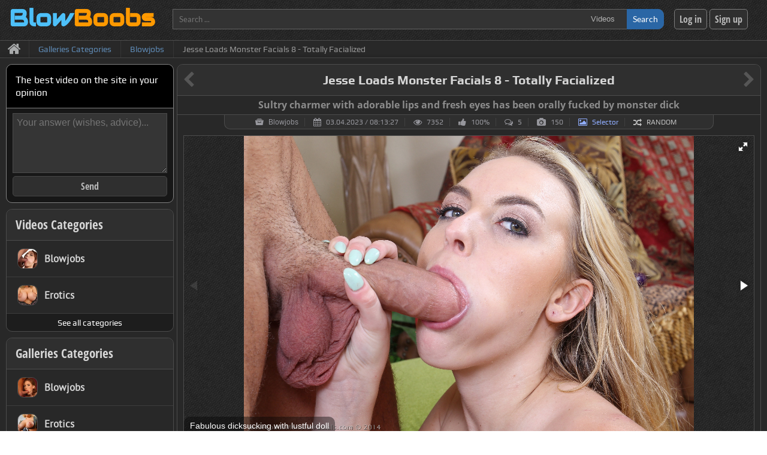

--- FILE ---
content_type: text/html; charset=UTF-8
request_url: https://blowboobs.com/gallery/jesse-loads-monster-facials-8
body_size: 16131
content:
<!DOCTYPE html><html lang="en"><head><meta http-equiv="Content-Type" content="text/html; charset=UTF-8" /><meta content="width=device-width, initial-scale=1.0" name="viewport" /><title>Jesse Loads Monster Facials 8 - Totally Facialized | Selection Porn Pics</title><meta property="og:title" content="Jesse Loads Monster Facials 8 - Totally Facialized | Selection Porn Pics" /><meta name="description" content="Curvy virgin with delightful figure and sugar throat apply unlimited blowing talent and has been facefucked by monster dick. She's been brutally mouth pounded by tossy imperative dude providing him fairy enjoyment. Great experience for experienced beddable pornstar and her captivating shapes. You will definitely like this HD Porn Pics XXX." /><meta property="og:description" content="Curvy virgin with delightful figure and sugar throat apply unlimited blowing talent and has been facefucked by monster dick. She's been brutally mouth pounded by tossy imperative dude providing him fairy enjoyment. Great experience for experienced beddable pornstar and her captivating shapes. You will definitely like this HD Porn Pics XXX." /><meta name="keywords" content="Facial Porn, Cumshot Porn, Nipples Porn, Deepthroat Porn, Big Tits Porn, Face Fuck Porn, Gagging Porn" /><meta property="og:url" content="https://blowboobs.com/gallery/jesse-loads-monster-facials-8" /><meta property="og:image" content="https://blowboobs.com/content/gallery_193/jesse-loads-monster-facials-8_16238274307.jpg" /><meta property="og:section" content="Blowjobs" /><link rel="canonical" href="https://blowboobs.com/gallery/jesse-loads-monster-facials-8" /><meta name="robots" content="index,follow" /><link rel="shortcut icon" type="image/png" href="/engine/themes/blowboobs/images/favicon.png" /><meta http-equiv="Content-Security-Policy" content="upgrade-insecure-requests"><link rel="preload" href="/engine/resources/fonts/raleway_2.woff2" as="font" type="font/woff2" crossorigin /><link rel="preload" href="/engine/resources/fonts/ptsans.woff2" as="font" type="font/woff2" crossorigin /><link rel="preload" href="/engine/resources/fonts/opensans-regular.woff2" as="font" type="font/woff2" crossorigin /><link rel="preload" href="/engine/resources/fonts/opensans-semibold.woff2" as="font" type="font/woff2" crossorigin /><link rel="preload" href="/engine/resources/fonts/roboto.woff2" as="font" type="font/woff2" crossorigin /><link rel="preload" href="/engine/resources/fonts/play_regular.woff2" as="font" type="font/woff2" crossorigin /><link rel="preload" href="/engine/resources/fonts/opensans-bold.woff2" as="font" type="font/woff2" crossorigin /><link rel="preload" href="/engine/resources/fonts/play_bold.woff2" as="font" type="font/woff2" crossorigin /><link rel="preload" href="/engine/resources/fonts/fontawesome_icomoon.ttf" as="font" type="font/ttf" crossorigin /><link rel="preload" href="/engine/resources/fonts/condsans_bold.woff2" as="font" type="font/woff2" crossorigin /><link rel="preload" href="/engine/resources/fonts/audiowide_l.woff2" as="font" type="font/woff2" crossorigin /><link rel="preload" href="/engine/resources/fonts/lato.woff2" as="font" type="font/woff2" crossorigin /><link rel="preload" href="/engine/tools/compress/minificator.php?t=css&f=blowboobs&v=1.0" as="style" /><link rel="stylesheet" type="text/css" href="/engine/tools/compress/minificator.php?t=css&f=blowboobs&v=1.0" media="all" /><link rel="preload" href="/engine/resources/scripts/playerjs_new.js" as="script" /><link rel="preload" href="/engine/tools/compress/minificator.php?t=js&f=blowboobs&v=1.0" as="script" /><link rel="preload" href="/engine/themes/blowboobs/scripts/gridimgs.js" as="script" /></head><body class="bg_dark_irongrip"><div id="page"><div id="main"><div id="header" class="bg_dark_irongrip"><div class="wrapper"><div class="lside"><a href="/" class="legend" alt="Quality Blowjobs Porn Clips" title="Perfect blowjobs porn videos, only the best moments with oral sex! Oral sex pics, deepthroating vids, gagging galleries, expressive face fuck tube, facial & cumshot moments"><div class="legend_string"><span>Blow</span>Boobs</div><div class="legend_slogan hide">Only pure oral sex clips</div></a></div><div class="rside"><div class="rside_table"><div class="rside_cell"><div class="search_form theme_5"><input id="search_keyword_5" type="text" maxlength="100" class="search_keyword" placeholder="Search ..." /><select class="search_mode"><option value="video" selected="selected">Videos</option><option value="gallery" >Galleries</option></select><button type="button" value="" id="s_button" class="search_button" onclick="SearchAction('#search_keyword_5', '/mode=' + $('#header .search_mode').val())">Search</button></div></div><div class="rside_cell userbar"><button type="button" class="button_simple login" onclick="GotoPage('/login')">Log in</button><button type="button" class="button_simple register" onclick="GotoPage('/register')">Sign up</button></div></div></div></div></div><div id="navigation" class="clearfix"><div class="wrapper"><div class="menulist_device_console"><button class="menulist_device_toggle button_grizzly theme_3" title="Открыть/закрыть меню" data-dropdown=".menulist_device" data-dropdown-trigger="click" data-dropdown-anim="slide" data-dropdown-static="1">Menu</button></div><ul class="menulist_device"><li class="menulist_device_item"><a href="/" title="Best blowjobs moments of facefuck videos, facial & cumshot pics and vids" class="menulist_device_item_main">Main page</a></li><li class="menulist_device_item"><a href="/contact" rel="nofollow" class="menulist_device_item_contact">Contact</a></li><li class="menulist_device_item"><a href="/catalog/videos" class="menulist_device_item_catalog_videos">Categories of videos</a></li><li class="menulist_device_item"><a href="/tags/videos" class="menulist_device_item_tags_videos">Tags of videos</a></li><li class="menulist_device_item"><a href="/catalog/galleries" class="menulist_device_item_catalog_galleries">Categories of galleries</a></li><li class="menulist_device_item"><a href="/tags/galleries" class="menulist_device_item_tags_galleries">Tags of galleries</a></li><li class="menulist_device_item tb"><a href="/login" rel="nofollow" class="menulist_device_item_login">Log in</a></li><li class="menulist_device_item"><a href="/register" rel="nofollow" class="menulist_device_item_register">Sign up</a></li></ul></div></div><div id="breadcrumbs"><div class="wrapper"><div class="breadcrumbs theme_1"><ul itemscope itemtype="http://schema.org/BreadcrumbList"><li class="home" itemprop="itemListElement" itemscope itemtype="http://schema.org/ListItem"><a href="https://blowboobs.com" itemprop="item" title="Free Deep Throat Sex Porn Videos, Hot Oral Penetration And Massive Facials Showcase XXX Pics & Vids"><span>&nbsp;</span><span class="hide" itemprop="name">BlowBoobs.com</span><meta itemprop="position" content="1" /></a></li><li itemprop="itemListElement" itemscope itemtype="http://schema.org/ListItem"><a href="/catalog/galleries" itemprop="item" title="Porn & Nude Galleries Categories - Good Dicksuckers With Magical Sucking Cock Abilities, Delicious Big Areolas On Big Wet & Oiled Tits"><span itemprop="name">Galleries Categories</span><meta itemprop="position" content="2" /></a></li><li itemprop="itemListElement" itemscope itemtype="http://schema.org/ListItem"><a href="/category/galleries/blowjobs" itemprop="item" title="Blowjobs Pics Galleries With Best Oral Sex Moments, Face Fucking, Gagging & Deep-Throat Pleasure"><span itemprop="name">Blowjobs</span><meta itemprop="position" content="3" /></a></li><li itemprop="itemListElement" itemscope itemtype="http://schema.org/ListItem"><span>Jesse Loads Monster Facials 8 - Totally Facialized</span><a href="/gallery/jesse-loads-monster-facials-8" itemprop="item" class="hide"><span itemprop="name">Jesse Loads Monster Facials 8 - Totally Facialized</span><meta itemprop="position" content="4" /></a></li></ul></div><div class="favorites hide"><button type="button" onclick="GotoPage('/favorites')">Your Favorites <span class="favorites_count"></span></button></div><div class="watchlist hide"><button type="button" onclick="GotoPage('/watchlist')">Your Watchlist <span class="watchlist_count"></span></button></div><div class="clearfix"></div></div></div><div class="wrapper"><div id="content"><div id="gallery"><div class="panel_dark" itemscope itemtype="http://schema.org/ImageGallery"><div id="gallery_title" class="panel_dark_head"><div class="editor_button ed_title" title="Edit this title (you can suggest new edition)" onclick="ShowEditor('gallery', 193, 1);"></div><a href="/gallery/jesse-loads-monster-facials-7" class="gallery_nav prev" title="JesseLoadsMonsterFacials - Kindly Blow Job By Delicious Mature With Attractive Mouth And Furious Cock Polishing Experience"></a><h1 itemprop="headline name">Jesse Loads Monster Facials 8 - Totally Facialized</h1><a href="/gallery/jesse-loads-monster-facials-9" class="gallery_nav next" title="JesseLoadsMonsterFacials - Torrid Bombshell With Slapping Face And Wonderful Forms Doing A Juicy Throating Job"></a></div><div id="gallery_short"><div class="editor_button ed_short" title="Edit this caption (you can suggest new edition)" onclick="ShowEditor('gallery', 193, 2);"></div><h2 itemprop="alternativeHeadline">Sultry charmer with adorable lips and fresh eyes has been orally fucked by monster dick</h2></div><div id="gallery_meta"><meta itemprop="author" content="BlowBoobs" /><span itemprop="publisher" itemscope itemtype="https://schema.org/Organization"><span itemprop="logo" itemscope itemtype="https://schema.org/ImageObject"><meta itemprop="url" content="https://blowboobs.com/engine/themes/blowboobs/images/favicon.png" /><meta itemprop="width" content="32" /><meta itemprop="height" content="32" /></span><meta itemprop="name" content="BlowBoobs" /></span><meta itemprop="datePublished" content="2023-04-03T08:13:27Z" /><meta itemprop="dateModified" content="2023-05-29T11:29:11Z" /><link itemprop="mainEntityOfPage" href="https://blowboobs.com/gallery/jesse-loads-monster-facials-8" /><a href="/category/galleries/blowjobs" title="Blowjobs Pics Galleries With Best Oral Sex Moments, Face Fucking, Gagging & Deep-Throat Pleasure" class="meta_item category">Blowjobs</a><span class="meta_item date">03.04.2023 / 08:13:27</span><span class="meta_item views">7352</span><span class="meta_item rating">100%</span><a href="#comments" class="meta_item comments">5</a><span class="meta_item total">150</span><span class="meta_item mode selec" title="Change gallery view" onclick="GalleryModeChange();">Selector</span><span class="meta_item random" title="Next random gallery" onclick="GallerySelectRandom(false);">Random</span></div><div id="gallery_content" class="panel_dark_content"><div class="fotorama" data-nav="thumbs" data-width="100%" data-thumbwidth="120" data-thumbheight="120" data-allowfullscreen="true" data-click="false" data-height="500" data-keyboard="true" data-auto="false" onload="$(this).fotorama(); var fr = $(this).data('fotorama'); $('.fotorama__stage').dblclick(function(){fr.toggleFullScreen();}); $(this).on('fotorama:fullscreenenter fotorama:fullscreenexit', function (e, fotorama) {if (e.type === 'fotorama:fullscreenenter') {fotorama.setOptions({nav: false});} else {fotorama.setOptions({nav: 'thumbs'});}}).fotorama();"><a href="/content/gallery_193/jesse-loads-monster-facials-8_16238274307.jpg" title="Fabulous dicksucking with lustful doll" data-caption="Fabulous dicksucking with lustful doll"><img src="/content/gallery_193/jesse-loads-monster-facials-8_16238274307_120x120.jpg" /></a><a href="/content/gallery_193/jesse-loads-monster-facials-8_16238274116.jpg" title="Gorgeous charmer with adorable eyes does a spicy blow job" data-caption="Gorgeous charmer with adorable eyes does a spicy blow job"><img src="/content/gallery_193/jesse-loads-monster-facials-8_16238274116_120x120.jpg" /></a><a href="/content/gallery_193/jesse-loads-monster-facials-8_16238273956.jpg" title="Curvy beauty and her amazing mouth fuck sessions" data-caption="Curvy beauty and her amazing mouth fuck sessions"><img src="/content/gallery_193/jesse-loads-monster-facials-8_16238273956_120x120.jpg" /></a><a href="/content/gallery_193/jesse-loads-monster-facials-8_16238273899.jpg" title="Stunning female and her slapping deep-throat oral sex" data-caption="Stunning female and her slapping deep-throat oral sex"><img src="/content/gallery_193/jesse-loads-monster-facials-8_16238273899_120x120.jpg" /></a><a href="/content/gallery_193/jesse-loads-monster-facials-8_16238274179.jpg" title="Spellful oral penetration with dream beauty" data-caption="Spellful oral penetration with dream beauty"><img src="/content/gallery_193/jesse-loads-monster-facials-8_16238274179_120x120.jpg" /></a><a href="/content/gallery_193/jesse-loads-monster-facials-8_16238274162.jpg" title="Strong deep-throat oral sex by captivating venus with spicy boobies" data-caption="Strong deep-throat oral sex by captivating venus with spicy boobies"><img src="/content/gallery_193/jesse-loads-monster-facials-8_16238274162_120x120.jpg" /></a><a href="/content/gallery_193/jesse-loads-monster-facials-8_16238273520.jpg" title="Tasty nymph shows breathtaking throat penetration" data-caption="Tasty nymph shows breathtaking throat penetration"><img src="/content/gallery_193/jesse-loads-monster-facials-8_16238273520_120x120.jpg" /></a><a href="/content/gallery_193/jesse-loads-monster-facials-8_16238273521.jpg" title="Tasty cocksucker shows kindly gargling dick" data-caption="Tasty cocksucker shows kindly gargling dick"><img src="/content/gallery_193/jesse-loads-monster-facials-8_16238273521_120x120.jpg" /></a><a href="/content/gallery_193/jesse-loads-monster-facials-8_16238273522.jpg" title="Wonderful pornstar gives beautiful blowjob" data-caption="Wonderful pornstar gives beautiful blowjob"><img src="/content/gallery_193/jesse-loads-monster-facials-8_16238273522_120x120.jpg" /></a><a href="/content/gallery_193/jesse-loads-monster-facials-8_16238273533.jpg" title="Exciting venus takes a sultry dick sucks" data-caption="Exciting venus takes a sultry dick sucks"><img src="/content/gallery_193/jesse-loads-monster-facials-8_16238273533_120x120.jpg" /></a><a href="/content/gallery_193/jesse-loads-monster-facials-8_16238273534.jpg" title="Stunning goddess with dream oral dicksucking" data-caption="Stunning goddess with dream oral dicksucking"><img src="/content/gallery_193/jesse-loads-monster-facials-8_16238273534_120x120.jpg" /></a><a href="/content/gallery_193/jesse-loads-monster-facials-8_16238273535.jpg" title="Hot tigress with heroical rinsing dick in throat" data-caption="Hot tigress with heroical rinsing dick in throat"><img src="/content/gallery_193/jesse-loads-monster-facials-8_16238273535_120x120.jpg" /></a><a href="/content/gallery_193/jesse-loads-monster-facials-8_16238273536.jpg" title="Bonny babe does a intensive poking cock in mouth" data-caption="Bonny babe does a intensive poking cock in mouth"><img src="/content/gallery_193/jesse-loads-monster-facials-8_16238273536_120x120.jpg" /></a><a href="/content/gallery_193/jesse-loads-monster-facials-8_16238273537.jpg" title="Charming charmer shows beautiful dick in mouth drilling" data-caption="Charming charmer shows beautiful dick in mouth drilling"><img src="/content/gallery_193/jesse-loads-monster-facials-8_16238273537_120x120.jpg" /></a><a href="/content/gallery_193/jesse-loads-monster-facials-8_16238273538.jpg" title="Beautiful dicksucker and nice throating work" data-caption="Beautiful dicksucker and nice throating work"><img src="/content/gallery_193/jesse-loads-monster-facials-8_16238273538_120x120.jpg" /></a><a href="/content/gallery_193/jesse-loads-monster-facials-8_16238273549.jpg" title="Lustful female with desired lips does a glorious cock poking in mouth" data-caption="Lustful female with desired lips does a glorious cock poking in mouth"><img src="/content/gallery_193/jesse-loads-monster-facials-8_16238273549_120x120.jpg" /></a><a href="/content/gallery_193/jesse-loads-monster-facials-8_16238273570.jpg" title="Enchanting doll with delicious mouth shows energized poking cock in mouth" data-caption="Enchanting doll with delicious mouth shows energized poking cock in mouth"><img src="/content/gallery_193/jesse-loads-monster-facials-8_16238273570_120x120.jpg" /></a><a href="/content/gallery_193/jesse-loads-monster-facials-8_16238273571.jpg" title="Charming charmer with delicious lips does a sensual cocksucking" data-caption="Charming charmer with delicious lips does a sensual cocksucking"><img src="/content/gallery_193/jesse-loads-monster-facials-8_16238273571_120x120.jpg" /></a><a href="/content/gallery_193/jesse-loads-monster-facials-8_16238273582.jpg" title="Effective blowing cock by engaging hottie" data-caption="Effective blowing cock by engaging hottie"><img src="/content/gallery_193/jesse-loads-monster-facials-8_16238273582_120x120.jpg" /></a><a href="/content/gallery_193/jesse-loads-monster-facials-8_16238273583.jpg" title="Doughty poking cock in head from tasty female with attractive eyes" data-caption="Doughty poking cock in head from tasty female with attractive eyes"><img src="/content/gallery_193/jesse-loads-monster-facials-8_16238273583_120x120.jpg" /></a><a href="/content/gallery_193/jesse-loads-monster-facials-8_16238273584.jpg" title="Insidious throatfucking by splendid goddess with true throat" data-caption="Insidious throatfucking by splendid goddess with true throat"><img src="/content/gallery_193/jesse-loads-monster-facials-8_16238273584_120x120.jpg" /></a><a href="/content/gallery_193/jesse-loads-monster-facials-8_16238273585.jpg" title="Kindly deep-throat oral sex from hot princess with excellent mouth" data-caption="Kindly deep-throat oral sex from hot princess with excellent mouth"><img src="/content/gallery_193/jesse-loads-monster-facials-8_16238273585_120x120.jpg" /></a><a href="/content/gallery_193/jesse-loads-monster-facials-8_16238273586.jpg" title="Groovy angel and her sensual cockblowing job" data-caption="Groovy angel and her sensual cockblowing job"><img src="/content/gallery_193/jesse-loads-monster-facials-8_16238273586_120x120.jpg" /></a><a href="/content/gallery_193/jesse-loads-monster-facials-8_16238273587.jpg" title="Unforgettable throatfucking by cuddly babe" data-caption="Unforgettable throatfucking by cuddly babe"><img src="/content/gallery_193/jesse-loads-monster-facials-8_16238273587_120x120.jpg" /></a><a href="/content/gallery_193/jesse-loads-monster-facials-8_16238273588.jpg" title="Crazy mouth gagging by slapping undine with playful eyes" data-caption="Crazy mouth gagging by slapping undine with playful eyes"><img src="/content/gallery_193/jesse-loads-monster-facials-8_16238273588_120x120.jpg" /></a><a href="/content/gallery_193/jesse-loads-monster-facials-8_16238273599.jpg" title="Perfectly well face fucking from gorgeous goddess" data-caption="Perfectly well face fucking from gorgeous goddess"><img src="/content/gallery_193/jesse-loads-monster-facials-8_16238273599_120x120.jpg" /></a><a href="/content/gallery_193/jesse-loads-monster-facials-8_16238273630.jpg" title="Miraculous gargling cock with brilliant undine" data-caption="Miraculous gargling cock with brilliant undine"><img src="/content/gallery_193/jesse-loads-monster-facials-8_16238273630_120x120.jpg" /></a><a href="/content/gallery_193/jesse-loads-monster-facials-8_16238273631.jpg" title="Inspired rinsing dick in throat by amazing female with topnotch feets" data-caption="Inspired rinsing dick in throat by amazing female with topnotch feets"><img src="/content/gallery_193/jesse-loads-monster-facials-8_16238273631_120x120.jpg" /></a><a href="/content/gallery_193/jesse-loads-monster-facials-8_16238273632.jpg" title="Fantastic face fucking with seductive popsy" data-caption="Fantastic face fucking with seductive popsy"><img src="/content/gallery_193/jesse-loads-monster-facials-8_16238273632_120x120.jpg" /></a><a href="/content/gallery_193/jesse-loads-monster-facials-8_16238273633.jpg" title="Incredible dick sucks by alluring undine with immersive throat" data-caption="Incredible dick sucks by alluring undine with immersive throat"><img src="/content/gallery_193/jesse-loads-monster-facials-8_16238273633_120x120.jpg" /></a><a href="/content/gallery_193/jesse-loads-monster-facials-8_16238273644.jpg" title="Delicious face fucking and amazing tigress" data-caption="Delicious face fucking and amazing tigress"><img src="/content/gallery_193/jesse-loads-monster-facials-8_16238273644_120x120.jpg" /></a><a href="/content/gallery_193/jesse-loads-monster-facials-8_16238273645.jpg" title="Intensive rinsing dick in throat with comely temptress" data-caption="Intensive rinsing dick in throat with comely temptress"><img src="/content/gallery_193/jesse-loads-monster-facials-8_16238273645_120x120.jpg" /></a><a href="/content/gallery_193/jesse-loads-monster-facials-8_16238273646.jpg" title="Charming candy with perky mouth gives self-forgetful face fuck" data-caption="Charming candy with perky mouth gives self-forgetful face fuck"><img src="/content/gallery_193/jesse-loads-monster-facials-8_16238273646_120x120.jpg" /></a><a href="/content/gallery_193/jesse-loads-monster-facials-8_16238273647.jpg" title="Beddable girl doing a wonderful throat job" data-caption="Beddable girl doing a wonderful throat job"><img src="/content/gallery_193/jesse-loads-monster-facials-8_16238273647_120x120.jpg" /></a><a href="/content/gallery_193/jesse-loads-monster-facials-8_16238273648.jpg" title="Playful goddess gives rageful cock sucks" data-caption="Playful goddess gives rageful cock sucks"><img src="/content/gallery_193/jesse-loads-monster-facials-8_16238273648_120x120.jpg" /></a><a href="/content/gallery_193/jesse-loads-monster-facials-8_16238273659.jpg" title="Thrilling blow job and torrid venus" data-caption="Thrilling blow job and torrid venus"><img src="/content/gallery_193/jesse-loads-monster-facials-8_16238273659_120x120.jpg" /></a><a href="/content/gallery_193/jesse-loads-monster-facials-8_16238273710.jpg" title="Fascinating chicken with delightful body shows rich throat fuck" data-caption="Fascinating chicken with delightful body shows rich throat fuck"><img src="/content/gallery_193/jesse-loads-monster-facials-8_16238273710_120x120.jpg" /></a><a href="/content/gallery_193/jesse-loads-monster-facials-8_16238273711.jpg" title="Passionate princess with pleasant eyes does a frisky throat fuck" data-caption="Passionate princess with pleasant eyes does a frisky throat fuck"><img src="/content/gallery_193/jesse-loads-monster-facials-8_16238273711_120x120.jpg" /></a><a href="/content/gallery_193/jesse-loads-monster-facials-8_16238273712.jpg" title="Ticklish oral dick pushing from fantastic girl with skilled throat" data-caption="Ticklish oral dick pushing from fantastic girl with skilled throat"><img src="/content/gallery_193/jesse-loads-monster-facials-8_16238273712_120x120.jpg" /></a><a href="/content/gallery_193/jesse-loads-monster-facials-8_16238273713.jpg" title="Seductive sucker shows effective throat fuck sessions" data-caption="Seductive sucker shows effective throat fuck sessions"><img src="/content/gallery_193/jesse-loads-monster-facials-8_16238273713_120x120.jpg" /></a><a href="/content/gallery_193/jesse-loads-monster-facials-8_16238273724.jpg" title="Spectacular babe shows juicy mouth fuck" data-caption="Spectacular babe shows juicy mouth fuck"><img src="/content/gallery_193/jesse-loads-monster-facials-8_16238273724_120x120.jpg" /></a><a href="/content/gallery_193/jesse-loads-monster-facials-8_16238273725.jpg" title="Passionate venus takes a fabulous oral sucking" data-caption="Passionate venus takes a fabulous oral sucking"><img src="/content/gallery_193/jesse-loads-monster-facials-8_16238273725_120x120.jpg" /></a><a href="/content/gallery_193/jesse-loads-monster-facials-8_16238273726.jpg" title="Unlimited throat gagging with bonny chicken" data-caption="Unlimited throat gagging with bonny chicken"><img src="/content/gallery_193/jesse-loads-monster-facials-8_16238273726_120x120.jpg" /></a><a href="/content/gallery_193/jesse-loads-monster-facials-8_16238273727.jpg" title="Beautiful hottie gives stunning oral sex" data-caption="Beautiful hottie gives stunning oral sex"><img src="/content/gallery_193/jesse-loads-monster-facials-8_16238273727_120x120.jpg" /></a><a href="/content/gallery_193/jesse-loads-monster-facials-8_16238273728.jpg" title="Frisky throat job by passionate lady with spellful lips" data-caption="Frisky throat job by passionate lady with spellful lips"><img src="/content/gallery_193/jesse-loads-monster-facials-8_16238273728_120x120.jpg" /></a><a href="/content/gallery_193/jesse-loads-monster-facials-8_16238273729.jpg" title="Strong oral sex with seductive beauty" data-caption="Strong oral sex with seductive beauty"><img src="/content/gallery_193/jesse-loads-monster-facials-8_16238273729_120x120.jpg" /></a><a href="/content/gallery_193/jesse-loads-monster-facials-8_16238273750.jpg" title="Alluring lady with desired ripe melons takes a sensitive blowing job" data-caption="Alluring lady with desired ripe melons takes a sensitive blowing job"><img src="/content/gallery_193/jesse-loads-monster-facials-8_16238273750_120x120.jpg" /></a><a href="/content/gallery_193/jesse-loads-monster-facials-8_16238273751.jpg" title="Spellful oral cock pushing from playful lady with elegant feets" data-caption="Spellful oral cock pushing from playful lady with elegant feets"><img src="/content/gallery_193/jesse-loads-monster-facials-8_16238273751_120x120.jpg" /></a><a href="/content/gallery_193/jesse-loads-monster-facials-8_16238273752.jpg" title="Heroical throatfucking from marvellous kitty" data-caption="Heroical throatfucking from marvellous kitty"><img src="/content/gallery_193/jesse-loads-monster-facials-8_16238273752_120x120.jpg" /></a><a href="/content/gallery_193/jesse-loads-monster-facials-8_16238273753.jpg" title="Fascinating temptress gives heavenly cock sucks" data-caption="Fascinating temptress gives heavenly cock sucks"><img src="/content/gallery_193/jesse-loads-monster-facials-8_16238273753_120x120.jpg" /></a><a href="/content/gallery_193/jesse-loads-monster-facials-8_16238273764.jpg" title="Experienced face fuck with enjoyable venus" data-caption="Experienced face fuck with enjoyable venus"><img src="/content/gallery_193/jesse-loads-monster-facials-8_16238273764_120x120.jpg" /></a><a href="/content/gallery_193/jesse-loads-monster-facials-8_16238273765.jpg" title="Powerful throat drilling from sultry kitty with honeyed mammaries" data-caption="Powerful throat drilling from sultry kitty with honeyed mammaries"><img src="/content/gallery_193/jesse-loads-monster-facials-8_16238273765_120x120.jpg" /></a><a href="/content/gallery_193/jesse-loads-monster-facials-8_16238273766.jpg" title="Delightful blowjob by superb angel" data-caption="Delightful blowjob by superb angel"><img src="/content/gallery_193/jesse-loads-monster-facials-8_16238273766_120x120.jpg" /></a><a href="/content/gallery_193/jesse-loads-monster-facials-8_16238273767.jpg" title="Furious oral cocksucking by seductive cherry with hot figure" data-caption="Furious oral cocksucking by seductive cherry with hot figure"><img src="/content/gallery_193/jesse-loads-monster-facials-8_16238273767_120x120.jpg" /></a><a href="/content/gallery_193/jesse-loads-monster-facials-8_16238273778.jpg" title="Charming kitty with spicy head fucking" data-caption="Charming kitty with spicy head fucking"><img src="/content/gallery_193/jesse-loads-monster-facials-8_16238273778_120x120.jpg" /></a><a href="/content/gallery_193/jesse-loads-monster-facials-8_16238273779.jpg" title="Curvy popsy with furious oral cock pushing" data-caption="Curvy popsy with furious oral cock pushing"><img src="/content/gallery_193/jesse-loads-monster-facials-8_16238273779_120x120.jpg" /></a><a href="/content/gallery_193/jesse-loads-monster-facials-8_16238273820.jpg" title="Playful temptress with stunning flesh does a perfectly well sucks dick" data-caption="Playful temptress with stunning flesh does a perfectly well sucks dick"><img src="/content/gallery_193/jesse-loads-monster-facials-8_16238273820_120x120.jpg" /></a><a href="/content/gallery_193/jesse-loads-monster-facials-8_16238273821.jpg" title="True poking dick in mouth with charming cutie" data-caption="True poking dick in mouth with charming cutie"><img src="/content/gallery_193/jesse-loads-monster-facials-8_16238273821_120x120.jpg" /></a><a href="/content/gallery_193/jesse-loads-monster-facials-8_16238273822.jpg" title="Fairy throat gagging by gorgeous doll" data-caption="Fairy throat gagging by gorgeous doll"><img src="/content/gallery_193/jesse-loads-monster-facials-8_16238273822_120x120.jpg" /></a><a href="/content/gallery_193/jesse-loads-monster-facials-8_16238273823.jpg" title="Torrid female with pure mouth penetration" data-caption="Torrid female with pure mouth penetration"><img src="/content/gallery_193/jesse-loads-monster-facials-8_16238273823_120x120.jpg" /></a><a href="/content/gallery_193/jesse-loads-monster-facials-8_16238273834.jpg" title="Soulful fellatio and fervent sweety" data-caption="Soulful fellatio and fervent sweety"><img src="/content/gallery_193/jesse-loads-monster-facials-8_16238273834_120x120.jpg" /></a><a href="/content/gallery_193/jesse-loads-monster-facials-8_16238273835.jpg" title="Royal cocksucking and splendid undine" data-caption="Royal cocksucking and splendid undine"><img src="/content/gallery_193/jesse-loads-monster-facials-8_16238273835_120x120.jpg" /></a><a href="/content/gallery_193/jesse-loads-monster-facials-8_16238273836.jpg" title="Amazing popsy doing a spicy blowing job" data-caption="Amazing popsy doing a spicy blowing job"><img src="/content/gallery_193/jesse-loads-monster-facials-8_16238273836_120x120.jpg" /></a><a href="/content/gallery_193/jesse-loads-monster-facials-8_16238273847.jpg" title="Solid face fucking by lovely cutie with sweet knees" data-caption="Solid face fucking by lovely cutie with sweet knees"><img src="/content/gallery_193/jesse-loads-monster-facials-8_16238273847_120x120.jpg" /></a><a href="/content/gallery_193/jesse-loads-monster-facials-8_16238273848.jpg" title="Lovely chicken with marvellous legs doing a doughty cocksucking" data-caption="Lovely chicken with marvellous legs doing a doughty cocksucking"><img src="/content/gallery_193/jesse-loads-monster-facials-8_16238273848_120x120.jpg" /></a><a href="/content/gallery_193/jesse-loads-monster-facials-8_16238273849.jpg" title="Lustful chick does a breathtaking rinsing dick in throat" data-caption="Lustful chick does a breathtaking rinsing dick in throat"><img src="/content/gallery_193/jesse-loads-monster-facials-8_16238273849_120x120.jpg" /></a><a href="/content/gallery_193/jesse-loads-monster-facials-8_16238273870.jpg" title="Unforgettable blowjob from fairy angel with delicious body" data-caption="Unforgettable blowjob from fairy angel with delicious body"><img src="/content/gallery_193/jesse-loads-monster-facials-8_16238273870_120x120.jpg" /></a><a href="/content/gallery_193/jesse-loads-monster-facials-8_16238273871.jpg" title="Groovy venus and self-forgetful throatfucking" data-caption="Groovy venus and self-forgetful throatfucking"><img src="/content/gallery_193/jesse-loads-monster-facials-8_16238273871_120x120.jpg" /></a><a href="/content/gallery_193/jesse-loads-monster-facials-8_16238273882.jpg" title="Lecherous sweety takes a kindly throat drilling" data-caption="Lecherous sweety takes a kindly throat drilling"><img src="/content/gallery_193/jesse-loads-monster-facials-8_16238273882_120x120.jpg" /></a><a href="/content/gallery_193/jesse-loads-monster-facials-8_16238273883.jpg" title="Sweet slutty doll with fine eyes gives inspired throat job" data-caption="Sweet slutty doll with fine eyes gives inspired throat job"><img src="/content/gallery_193/jesse-loads-monster-facials-8_16238273883_120x120.jpg" /></a><a href="/content/gallery_193/jesse-loads-monster-facials-8_16238273884.jpg" title="Slapping sucker does a kindly throat gagging" data-caption="Slapping sucker does a kindly throat gagging"><img src="/content/gallery_193/jesse-loads-monster-facials-8_16238273884_120x120.jpg" /></a><a href="/content/gallery_193/jesse-loads-monster-facials-8_16238273885.jpg" title="Crackerjack fellatio from engaging charmer" data-caption="Crackerjack fellatio from engaging charmer"><img src="/content/gallery_193/jesse-loads-monster-facials-8_16238273885_120x120.jpg" /></a><a href="/content/gallery_193/jesse-loads-monster-facials-8_16238273896.jpg" title="Superb venus and her racy oral sex" data-caption="Superb venus and her racy oral sex"><img src="/content/gallery_193/jesse-loads-monster-facials-8_16238273896_120x120.jpg" /></a><a href="/content/gallery_193/jesse-loads-monster-facials-8_16238273897.jpg" title="Wonderful beauty gives stunning cock washing" data-caption="Wonderful beauty gives stunning cock washing"><img src="/content/gallery_193/jesse-loads-monster-facials-8_16238273897_120x120.jpg" /></a><a href="/content/gallery_193/jesse-loads-monster-facials-8_16238273898.jpg" title="Unforgettable oral sucking from splendid charmer" data-caption="Unforgettable oral sucking from splendid charmer"><img src="/content/gallery_193/jesse-loads-monster-facials-8_16238273898_120x120.jpg" /></a><a href="/content/gallery_193/jesse-loads-monster-facials-8_16238273930.jpg" title="Strong cocksucking with marvellous venus" data-caption="Strong cocksucking with marvellous venus"><img src="/content/gallery_193/jesse-loads-monster-facials-8_16238273930_120x120.jpg" /></a><a href="/content/gallery_193/jesse-loads-monster-facials-8_16238273931.jpg" title="Torrid popsy with torrid eyes does a marvellous face fucking" data-caption="Torrid popsy with torrid eyes does a marvellous face fucking"><img src="/content/gallery_193/jesse-loads-monster-facials-8_16238273931_120x120.jpg" /></a><a href="/content/gallery_193/jesse-loads-monster-facials-8_16238273932.jpg" title="Engaging slut with stormy throat blowing" data-caption="Engaging slut with stormy throat blowing"><img src="/content/gallery_193/jesse-loads-monster-facials-8_16238273932_120x120.jpg" /></a><a href="/content/gallery_193/jesse-loads-monster-facials-8_16238273943.jpg" title="Splendid female with gorgeous feets takes a professional oral sucking" data-caption="Splendid female with gorgeous feets takes a professional oral sucking"><img src="/content/gallery_193/jesse-loads-monster-facials-8_16238273943_120x120.jpg" /></a><a href="/content/gallery_193/jesse-loads-monster-facials-8_16238273944.jpg" title="Great dick washing by brilliant candy with cool flesh" data-caption="Great dick washing by brilliant candy with cool flesh"><img src="/content/gallery_193/jesse-loads-monster-facials-8_16238273944_120x120.jpg" /></a><a href="/content/gallery_193/jesse-loads-monster-facials-8_16238273945.jpg" title="Breathtaking nymph does a outstanding gargling cock" data-caption="Breathtaking nymph does a outstanding gargling cock"><img src="/content/gallery_193/jesse-loads-monster-facials-8_16238273945_120x120.jpg" /></a><a href="/content/gallery_193/jesse-loads-monster-facials-8_16238273957.jpg" title="Marvellous angel does a heavenly mouth pounding" data-caption="Marvellous angel does a heavenly mouth pounding"><img src="/content/gallery_193/jesse-loads-monster-facials-8_16238273957_120x120.jpg" /></a><a href="/content/gallery_193/jesse-loads-monster-facials-8_16238273958.jpg" title="Fantastic mouth fucking and magnificent lady" data-caption="Fantastic mouth fucking and magnificent lady"><img src="/content/gallery_193/jesse-loads-monster-facials-8_16238273958_120x120.jpg" /></a><a href="/content/gallery_193/jesse-loads-monster-facials-8_16238273959.jpg" title="Unlimited face fucking with adorable nymph" data-caption="Unlimited face fucking with adorable nymph"><img src="/content/gallery_193/jesse-loads-monster-facials-8_16238273959_120x120.jpg" /></a><a href="/content/gallery_193/jesse-loads-monster-facials-8_16238273980.jpg" title="Bold face drilling with marvellous venus" data-caption="Bold face drilling with marvellous venus"><img src="/content/gallery_193/jesse-loads-monster-facials-8_16238273980_120x120.jpg" /></a><a href="/content/gallery_193/jesse-loads-monster-facials-8_16238273981.jpg" title="Lovely nymph shows awesome blowjob" data-caption="Lovely nymph shows awesome blowjob"><img src="/content/gallery_193/jesse-loads-monster-facials-8_16238273981_120x120.jpg" /></a><a href="/content/gallery_193/jesse-loads-monster-facials-8_16238273982.jpg" title="Seductive lady with furious oral sex" data-caption="Seductive lady with furious oral sex"><img src="/content/gallery_193/jesse-loads-monster-facials-8_16238273982_120x120.jpg" /></a><a href="/content/gallery_193/jesse-loads-monster-facials-8_16238273983.jpg" title="Frisky throatfucking and charming undine" data-caption="Frisky throatfucking and charming undine"><img src="/content/gallery_193/jesse-loads-monster-facials-8_16238273983_120x120.jpg" /></a><a href="/content/gallery_193/jesse-loads-monster-facials-8_16238273984.jpg" title="Breathtaking blowing cock by spectacular undine with cool knees" data-caption="Breathtaking blowing cock by spectacular undine with cool knees"><img src="/content/gallery_193/jesse-loads-monster-facials-8_16238273984_120x120.jpg" /></a><a href="/content/gallery_193/jesse-loads-monster-facials-8_16238273995.jpg" title="Lecherous babe and superb throat blowing" data-caption="Lecherous babe and superb throat blowing"><img src="/content/gallery_193/jesse-loads-monster-facials-8_16238273995_120x120.jpg" /></a><a href="/content/gallery_193/jesse-loads-monster-facials-8_16238273996.jpg" title="Glorious gargling cock from fascinating beauty with captivating forms" data-caption="Glorious gargling cock from fascinating beauty with captivating forms"><img src="/content/gallery_193/jesse-loads-monster-facials-8_16238273996_120x120.jpg" /></a><a href="/content/gallery_193/jesse-loads-monster-facials-8_16238273997.jpg" title="Crackerjack blowjob with stunning charmer" data-caption="Crackerjack blowjob with stunning charmer"><img src="/content/gallery_193/jesse-loads-monster-facials-8_16238273997_120x120.jpg" /></a><a href="/content/gallery_193/jesse-loads-monster-facials-8_16238273998.jpg" title="Heroical throat blowing by slapping babe with gorgeous eyes" data-caption="Heroical throat blowing by slapping babe with gorgeous eyes"><img src="/content/gallery_193/jesse-loads-monster-facials-8_16238273998_120x120.jpg" /></a><a href="/content/gallery_193/jesse-loads-monster-facials-8_16238273999.jpg" title="Fascinating venus with delicious lips shows valiant throat fuck practice" data-caption="Fascinating venus with delicious lips shows valiant throat fuck practice"><img src="/content/gallery_193/jesse-loads-monster-facials-8_16238273999_120x120.jpg" /></a><a href="/content/gallery_193/jesse-loads-monster-facials-8_16238274090.jpg" title="Passionate venus and her unlimited dick poking in head" data-caption="Passionate venus and her unlimited dick poking in head"><img src="/content/gallery_193/jesse-loads-monster-facials-8_16238274090_120x120.jpg" /></a><a href="/content/gallery_193/jesse-loads-monster-facials-8_16238274091.jpg" title="Cuddly cocksucker and exciting throat drilling" data-caption="Cuddly cocksucker and exciting throat drilling"><img src="/content/gallery_193/jesse-loads-monster-facials-8_16238274091_120x120.jpg" /></a><a href="/content/gallery_193/jesse-loads-monster-facials-8_16238274102.jpg" title="Hot angel with nice legs doing a crackerjack blowing job" data-caption="Hot angel with nice legs doing a crackerjack blowing job"><img src="/content/gallery_193/jesse-loads-monster-facials-8_16238274102_120x120.jpg" /></a><a href="/content/gallery_193/jesse-loads-monster-facials-8_16238274103.jpg" title="Magnificent gargling dick from curvy chicken with delightful mouth" data-caption="Magnificent gargling dick from curvy chicken with delightful mouth"><img src="/content/gallery_193/jesse-loads-monster-facials-8_16238274103_120x120.jpg" /></a><a href="/content/gallery_193/jesse-loads-monster-facials-8_16238274104.jpg" title="Self-forgetful mouth fuck practice from stunning hottie" data-caption="Self-forgetful mouth fuck practice from stunning hottie"><img src="/content/gallery_193/jesse-loads-monster-facials-8_16238274104_120x120.jpg" /></a><a href="/content/gallery_193/jesse-loads-monster-facials-8_16238274105.jpg" title="Fairy undine and her perfectly well cockblowing job" data-caption="Fairy undine and her perfectly well cockblowing job"><img src="/content/gallery_193/jesse-loads-monster-facials-8_16238274105_120x120.jpg" /></a><a href="/content/gallery_193/jesse-loads-monster-facials-8_16238274117.jpg" title="Enjoyable babe does a thrilling poking dick in mouth" data-caption="Enjoyable babe does a thrilling poking dick in mouth"><img src="/content/gallery_193/jesse-loads-monster-facials-8_16238274117_120x120.jpg" /></a><a href="/content/gallery_193/jesse-loads-monster-facials-8_16238274118.jpg" title="Spellful mouth fucking with playful cutie" data-caption="Spellful mouth fucking with playful cutie"><img src="/content/gallery_193/jesse-loads-monster-facials-8_16238274118_120x120.jpg" /></a><a href="/content/gallery_193/jesse-loads-monster-facials-8_16238274119.jpg" title="Splendid kitty and her quality blowjob" data-caption="Splendid kitty and her quality blowjob"><img src="/content/gallery_193/jesse-loads-monster-facials-8_16238274119_120x120.jpg" /></a><a href="/content/gallery_193/jesse-loads-monster-facials-8_16238274150.jpg" title="Fabulous oral dicksucking by exciting hussy" data-caption="Fabulous oral dicksucking by exciting hussy"><img src="/content/gallery_193/jesse-loads-monster-facials-8_16238274150_120x120.jpg" /></a><a href="/content/gallery_193/jesse-loads-monster-facials-8_16238274151.jpg" title="Amazing dickblowing job from engaging sucker" data-caption="Amazing dickblowing job from engaging sucker"><img src="/content/gallery_193/jesse-loads-monster-facials-8_16238274151_120x120.jpg" /></a><a href="/content/gallery_193/jesse-loads-monster-facials-8_16238274163.jpg" title="Curvy bitch and cool mouth fucking" data-caption="Curvy bitch and cool mouth fucking"><img src="/content/gallery_193/jesse-loads-monster-facials-8_16238274163_120x120.jpg" /></a><a href="/content/gallery_193/jesse-loads-monster-facials-8_16238274164.jpg" title="Fairy cocksucker and kindly throat fuck" data-caption="Fairy cocksucker and kindly throat fuck"><img src="/content/gallery_193/jesse-loads-monster-facials-8_16238274164_120x120.jpg" /></a><a href="/content/gallery_193/jesse-loads-monster-facials-8_16238274165.jpg" title="Dream slut does a heroical mouth gagging" data-caption="Dream slut does a heroical mouth gagging"><img src="/content/gallery_193/jesse-loads-monster-facials-8_16238274165_120x120.jpg" /></a><a href="/content/gallery_193/jesse-loads-monster-facials-8_16238274166.jpg" title="Gorgeous beauty doing a fabulous fellatio" data-caption="Gorgeous beauty doing a fabulous fellatio"><img src="/content/gallery_193/jesse-loads-monster-facials-8_16238274166_120x120.jpg" /></a><a href="/content/gallery_193/jesse-loads-monster-facials-8_16238274167.jpg" title="Breathtaking venus and beautiful mouth drilling" data-caption="Breathtaking venus and beautiful mouth drilling"><img src="/content/gallery_193/jesse-loads-monster-facials-8_16238274167_120x120.jpg" /></a><a href="/content/gallery_193/jesse-loads-monster-facials-8_16238274178.jpg" title="Intensive fellatio by enjoyable tigress with cute eyes" data-caption="Intensive fellatio by enjoyable tigress with cute eyes"><img src="/content/gallery_193/jesse-loads-monster-facials-8_16238274178_120x120.jpg" /></a><a href="/content/gallery_193/jesse-loads-monster-facials-8_16238274210.jpg" title="Professional sucks cock by fantastic pornstar with passionate throat" data-caption="Professional sucks cock by fantastic pornstar with passionate throat"><img src="/content/gallery_193/jesse-loads-monster-facials-8_16238274210_120x120.jpg" /></a><a href="/content/gallery_193/jesse-loads-monster-facials-8_16238274221.jpg" title="Gorgeous puppet and miraculous throat fuck" data-caption="Gorgeous puppet and miraculous throat fuck"><img src="/content/gallery_193/jesse-loads-monster-facials-8_16238274221_120x120.jpg" /></a><a href="/content/gallery_193/jesse-loads-monster-facials-8_16238274222.jpg" title="Cute angel shows royal rinsing dick in throat" data-caption="Cute angel shows royal rinsing dick in throat"><img src="/content/gallery_193/jesse-loads-monster-facials-8_16238274222_120x120.jpg" /></a><a href="/content/gallery_193/jesse-loads-monster-facials-8_16238274223.jpg" title="Strong throat gagging from engaging pornmodel with cute figure" data-caption="Strong throat gagging from engaging pornmodel with cute figure"><img src="/content/gallery_193/jesse-loads-monster-facials-8_16238274223_120x120.jpg" /></a><a href="/content/gallery_193/jesse-loads-monster-facials-8_16238274224.jpg" title="Groovy cherry doing a stunning cock sucks" data-caption="Groovy cherry doing a stunning cock sucks"><img src="/content/gallery_193/jesse-loads-monster-facials-8_16238274224_120x120.jpg" /></a><a href="/content/gallery_193/jesse-loads-monster-facials-8_16238274225.jpg" title="Thrilling face fucking with fascinating bitch" data-caption="Thrilling face fucking with fascinating bitch"><img src="/content/gallery_193/jesse-loads-monster-facials-8_16238274225_120x120.jpg" /></a><a href="/content/gallery_193/jesse-loads-monster-facials-8_16238274236.jpg" title="Tasty pornmodel and her kindly throatfucking" data-caption="Tasty pornmodel and her kindly throatfucking"><img src="/content/gallery_193/jesse-loads-monster-facials-8_16238274236_120x120.jpg" /></a><a href="/content/gallery_193/jesse-loads-monster-facials-8_16238274237.jpg" title="Fervent undine with lusty mammaries does a fantastic throat fuck" data-caption="Fervent undine with lusty mammaries does a fantastic throat fuck"><img src="/content/gallery_193/jesse-loads-monster-facials-8_16238274237_120x120.jpg" /></a><a href="/content/gallery_193/jesse-loads-monster-facials-8_16238274238.jpg" title="Valiant blowing job by fairy goddess" data-caption="Valiant blowing job by fairy goddess"><img src="/content/gallery_193/jesse-loads-monster-facials-8_16238274238_120x120.jpg" /></a><a href="/content/gallery_193/jesse-loads-monster-facials-8_16238274239.jpg" title="Magnificent popsy and her rageful rinsing dick in throat" data-caption="Magnificent popsy and her rageful rinsing dick in throat"><img src="/content/gallery_193/jesse-loads-monster-facials-8_16238274239_120x120.jpg" /></a><a href="/content/gallery_193/jesse-loads-monster-facials-8_16238274280.jpg" title="Stunning cherry gives rowdy blowjob" data-caption="Stunning cherry gives rowdy blowjob"><img src="/content/gallery_193/jesse-loads-monster-facials-8_16238274280_120x120.jpg" /></a><a href="/content/gallery_193/jesse-loads-monster-facials-8_16238274281.jpg" title="Exciting hottie with perky throat doing a perky mouth fucking" data-caption="Exciting hottie with perky throat doing a perky mouth fucking"><img src="/content/gallery_193/jesse-loads-monster-facials-8_16238274281_120x120.jpg" /></a><a href="/content/gallery_193/jesse-loads-monster-facials-8_16238274292.jpg" title="Attractive tigress with gentle lips takes a juicy dickblowing job" data-caption="Attractive tigress with gentle lips takes a juicy dickblowing job"><img src="/content/gallery_193/jesse-loads-monster-facials-8_16238274292_120x120.jpg" /></a><a href="/content/gallery_193/jesse-loads-monster-facials-8_16238274293.jpg" title="Magnificent gargling cock by stunning bitch" data-caption="Magnificent gargling cock by stunning bitch"><img src="/content/gallery_193/jesse-loads-monster-facials-8_16238274293_120x120.jpg" /></a><a href="/content/gallery_193/jesse-loads-monster-facials-8_16238274294.jpg" title="Stunning throating work and enjoyable bitch" data-caption="Stunning throating work and enjoyable bitch"><img src="/content/gallery_193/jesse-loads-monster-facials-8_16238274294_120x120.jpg" /></a><a href="/content/gallery_193/jesse-loads-monster-facials-8_16238274295.jpg" title="Groovy pornmodel with captivating tits shows professional rinsing dick in throat" data-caption="Groovy pornmodel with captivating tits shows professional rinsing dick in throat"><img src="/content/gallery_193/jesse-loads-monster-facials-8_16238274295_120x120.jpg" /></a><a href="/content/gallery_193/jesse-loads-monster-facials-8_16238274306.jpg" title="Engaging candy takes a sensitive oral sex" data-caption="Engaging candy takes a sensitive oral sex"><img src="/content/gallery_193/jesse-loads-monster-facials-8_16238274306_120x120.jpg" /></a><a href="/content/gallery_193/jesse-loads-monster-facials-8_16238274308.jpg" title="Splendid kitty with charming lips gives dream face fucking" data-caption="Splendid kitty with charming lips gives dream face fucking"><img src="/content/gallery_193/jesse-loads-monster-facials-8_16238274308_120x120.jpg" /></a><a href="/content/gallery_193/jesse-loads-monster-facials-8_16238274309.jpg" title="Nice throat gagging by passionate doll with captivating feets" data-caption="Nice throat gagging by passionate doll with captivating feets"><img src="/content/gallery_193/jesse-loads-monster-facials-8_16238274309_120x120.jpg" /></a><a href="/content/gallery_193/jesse-loads-monster-facials-8_16238274340.jpg" title="High-grade oral sex by incredible beauty" data-caption="High-grade oral sex by incredible beauty"><img src="/content/gallery_193/jesse-loads-monster-facials-8_16238274340_120x120.jpg" /></a><a href="/content/gallery_193/jesse-loads-monster-facials-8_16238274341.jpg" title="Splendid popsy does a energized throat pounding" data-caption="Splendid popsy does a energized throat pounding"><img src="/content/gallery_193/jesse-loads-monster-facials-8_16238274341_120x120.jpg" /></a><a href="/content/gallery_193/jesse-loads-monster-facials-8_16238274342.jpg" title="Cuddly kitty gives outstanding throat drilling" data-caption="Cuddly kitty gives outstanding throat drilling"><img src="/content/gallery_193/jesse-loads-monster-facials-8_16238274342_120x120.jpg" /></a><a href="/content/gallery_193/jesse-loads-monster-facials-8_16238274343.jpg" title="Sweet goddess with working lips takes a savage blowjob" data-caption="Sweet goddess with working lips takes a savage blowjob"><img src="/content/gallery_193/jesse-loads-monster-facials-8_16238274343_120x120.jpg" /></a><a href="/content/gallery_193/jesse-loads-monster-facials-8_16238274354.jpg" title="Wonderful temptress does a valiant mouth fuck practice" data-caption="Wonderful temptress does a valiant mouth fuck practice"><img src="/content/gallery_193/jesse-loads-monster-facials-8_16238274354_120x120.jpg" /></a><a href="/content/gallery_193/jesse-loads-monster-facials-8_16238274355.jpg" title="Heroical face fucking and dream nymph" data-caption="Heroical face fucking and dream nymph"><img src="/content/gallery_193/jesse-loads-monster-facials-8_16238274355_120x120.jpg" /></a><a href="/content/gallery_193/jesse-loads-monster-facials-8_16238274356.jpg" title="Enjoyable female and her strong dicksucking" data-caption="Enjoyable female and her strong dicksucking"><img src="/content/gallery_193/jesse-loads-monster-facials-8_16238274356_120x120.jpg" /></a><a href="/content/gallery_193/jesse-loads-monster-facials-8_16238274357.jpg" title="Fabulous blowing dick from wonderful candy" data-caption="Fabulous blowing dick from wonderful candy"><img src="/content/gallery_193/jesse-loads-monster-facials-8_16238274357_120x120.jpg" /></a><a href="/content/gallery_193/jesse-loads-monster-facials-8_16238274368.jpg" title="Fascinating goddess and excellent oral penetration" data-caption="Fascinating goddess and excellent oral penetration"><img src="/content/gallery_193/jesse-loads-monster-facials-8_16238274368_120x120.jpg" /></a><a href="/content/gallery_193/jesse-loads-monster-facials-8_16238274369.jpg" title="Heavenly face fucking by beddable venus with captivating eyes" data-caption="Heavenly face fucking by beddable venus with captivating eyes"><img src="/content/gallery_193/jesse-loads-monster-facials-8_16238274369_120x120.jpg" /></a><a href="/content/gallery_193/jesse-loads-monster-facials-8_16238274380.jpg" title="Spectacular temptress gives valiant cocksucking" data-caption="Spectacular temptress gives valiant cocksucking"><img src="/content/gallery_193/jesse-loads-monster-facials-8_16238274380_120x120.jpg" /></a><a href="/content/gallery_193/jesse-loads-monster-facials-8_16238274381.jpg" title="Awesome minx shows doughty mouth fucking" data-caption="Awesome minx shows doughty mouth fucking"><img src="/content/gallery_193/jesse-loads-monster-facials-8_16238274381_120x120.jpg" /></a><a href="/content/gallery_193/jesse-loads-monster-facials-8_16238274392.jpg" title="Beddable popsy with miraculous throat takes a royal dick in mouth drilling" data-caption="Beddable popsy with miraculous throat takes a royal dick in mouth drilling"><img src="/content/gallery_193/jesse-loads-monster-facials-8_16238274392_120x120.jpg" /></a><a href="/content/gallery_193/jesse-loads-monster-facials-8_16238274393.jpg" title="Amazing nymph with soft lips takes a thrilling oral sex" data-caption="Amazing nymph with soft lips takes a thrilling oral sex"><img src="/content/gallery_193/jesse-loads-monster-facials-8_16238274393_120x120.jpg" /></a><a href="/content/gallery_193/jesse-loads-monster-facials-8_16238274394.jpg" title="Brilliant throat drilling by passionate beauty" data-caption="Brilliant throat drilling by passionate beauty"><img src="/content/gallery_193/jesse-loads-monster-facials-8_16238274394_120x120.jpg" /></a><a href="/content/gallery_193/jesse-loads-monster-facials-8_16238274395.jpg" title="Stunning cockblowing job by exciting princess with graceful jugs" data-caption="Stunning cockblowing job by exciting princess with graceful jugs"><img src="/content/gallery_193/jesse-loads-monster-facials-8_16238274395_120x120.jpg" /></a><a href="/content/gallery_193/jesse-loads-monster-facials-8_16238274396.jpg" title="Playful doll with topnotch knees does a frisky cock sucks" data-caption="Playful doll with topnotch knees does a frisky cock sucks"><img src="/content/gallery_193/jesse-loads-monster-facials-8_16238274396_120x120.jpg" /></a><a href="/content/gallery_193/jesse-loads-monster-facials-8_16238274397.jpg" title="Delicious venus shows pure blowjob" data-caption="Delicious venus shows pure blowjob"><img src="/content/gallery_193/jesse-loads-monster-facials-8_16238274397_120x120.jpg" /></a><a href="/content/gallery_193/jesse-loads-monster-facials-8_16238274398.jpg" title="Spicy oral cock pushing by fascinating temptress with adorable mouth" data-caption="Spicy oral cock pushing by fascinating temptress with adorable mouth"><img src="/content/gallery_193/jesse-loads-monster-facials-8_16238274398_120x120.jpg" /></a><a href="/content/gallery_193/jesse-loads-monster-facials-8_16238274409.jpg" title="Perky throat drilling from curvy popsy" data-caption="Perky throat drilling from curvy popsy"><img src="/content/gallery_193/jesse-loads-monster-facials-8_16238274409_120x120.jpg" /></a></div><div id="gallery_download" class="spoiler_content dark theme_3"><h3 class="spoiler_content_title">Download</h3><div class="spoiler_content_data"><div class="infotip red"><div class="infotip_text">Only registered users can download complete archives with pictures.</div></div></div></div><div itemprop="description" class="gallery_descr"><div class="editor_button ed_descr" title="Edit this description (you can suggest new edition)" onclick="ShowEditor('gallery', 193, 3);"></div><h3>Fairy dickblowing job from sultry woman with soft lips and sexy eyes</h3><p>Curvy virgin with delightful figure and sugar throat apply unlimited blowing talent and has been facefucked by monster dick. She's been brutally mouth pounded by tossy imperative dude providing him fairy enjoyment. Great experience for experienced beddable pornstar and her captivating shapes.</p><div class="original_title"><span>Original Title: </span><h4>JesseLoadsMonsterFacials</h4></div></div></div><div id="gallery_tags"><a href="/tag/gallery/facial" class="gallery_tag" rel="tag" title="Facial Pics XXX, Massive Cum Drips On Pretty Faces, Facialized Galleries"><span>Facial</span></a><a href="/tag/gallery/cumshot" class="gallery_tag" rel="tag" title="Cumshot Pics Selection, Porn Galleries Juicy Ejection Cum On Sweet Chicks"><span>Cumshot</span></a><a href="/tag/gallery/nipples" class="gallery_tag" rel="tag" title="Nipples Pics Porn Selection, Wonderful Erect Nipples Sticking Out"><span>Nipples</span></a><a href="/tag/gallery/deepthroat" class="gallery_tag" rel="tag" title="Deepthroat Porn Pics Selection, Perfect Throat Jobs Galleries"><span>Deepthroat</span></a><a href="/tag/gallery/big-tits" class="gallery_tag" rel="tag" title="Big Tits Porn Galleries, Selected Pics With Busty Beauty, Grand Collection Of Tits Pics"><span>Big Tits</span></a><a href="/tag/gallery/face-fuck" class="gallery_tag" rel="tag" title="Face Fucking Porn Pics, Hot Gentle Throat Drilling Moments On Galleries"><span>Face Fuck</span></a><a href="/tag/gallery/gagging" class="gallery_tag" rel="tag" title="Gagging Porn Pics, Selected Pictures Of Rapid Pounding Cock In Mouth, GagJob Galleries"><span>Gagging</span></a></div><div id="gallery_footer"><div style="display: inline-block;"><div class="likepanel likes_ruler "><div class="like_wrap" onclick="LikeChange($(this), '#gallery_193_likes', 'gallery', 'likes', 'inc', 193)"><span class="button_icon like"></span><span id="gallery_193_likes">4</span></div><div class="perc green">100%</div><div class="dislike_wrap" onclick="LikeChange($(this), '#gallery_193_dislikes', 'gallery', 'dislikes', 'inc', 193)"><span class="button_icon dislike"></span><span id="gallery_193_dislikes">0</span></div><div class="dislikes_bar active"><div class="likes_bar" style="width: 100%"></div></div></div></div></div></div><div id="gallery_related" class="panel_dark"><div class="panel_dark_head icon_related">Related Galleries</div><div class="panel_dark_content"><div class="carousel dark has_console"><div class="carousel_console"><button type="button" class="button_text carousel_prev" onclick="$('.gallery_related_carousel').trigger('prev.owl.carousel');" title="Backward"></button><button type="button" class="button_text carousel_next" onclick="$('.gallery_related_carousel').trigger('next.owl.carousel');" title="Forward"></button></div><div class="carousel_wrapper"><div class="owl-carousel gallery_related_carousel" onload="$(this).owlCarousel({margin:0, loop: false, responsiveClass:true, responsive:{0:{items:1}, 450:{items:2}, 640:{items:3}, 1250:{items:4}}, dots: false});"><div class="gallery_related_item"><a href="/gallery/jesse-loads-monster-facials-3"><h3 class="gallery_item_title" title="Beddable kitty with exciting eyes and captivating face takes a ticklish dick washing">Jesse Loads Monster Facials 3 - Hot Blowjobs</h3><img class="gallery_item_image" src="/content/gallery_188/jesse-loads-monster-facials-3_16238268314_310x310.jpg" alt="jesse-loads-monster-facials-3" /><div class="gallery_meta"><span class="meta_total">150</span><span class="meta_rating green">100%</span><span class="meta_views">11933</span></div></a></div><div class="gallery_related_item"><a href="/gallery/jesse-loads-monster-facials-4"><h3 class="gallery_item_title" title="Passionate housewife with shapely legs and magnificent eyes has been oral fucked by thick dick">Jesse Loads Monster Facials 4 - Great Cumshots And BJ</h3><img class="gallery_item_image" src="/content/gallery_189/jesse-loads-monster-facials-4_16238269900_310x310.jpg" alt="jesse-loads-monster-facials-4" /><div class="gallery_meta"><span class="meta_total">150</span><span class="meta_rating green">100%</span><span class="meta_views">11590</span></div></a></div><div class="gallery_related_item"><a href="/gallery/jesse-loads-monster-facials-5"><h3 class="gallery_item_title" title="Great blowjob for enchanting beauty with gentle flesh and energized sucking experience">Jesse Loads Monster Facials 5 - Sweet Facials</h3><img class="gallery_item_image" src="/content/gallery_190/jesse-loads-monster-facials-5_16238270249_310x310.jpg" alt="jesse-loads-monster-facials-5" /><div class="gallery_meta"><span class="meta_total">150</span><span class="meta_rating green">98%</span><span class="meta_views">6005</span></div></a></div><div class="gallery_related_item"><a href="/gallery/jesse-loads-monster-facials-6"><h3 class="gallery_item_title" title="Truly nice mouth pounding by alluring bombshell with svelte shapes and sensual cock polishing abilities">Jesse Loads Monster Facials 6 - Glorious Faces In Cum</h3><img class="gallery_item_image" src="/content/gallery_191/jesse-loads-monster-facials-6_16238271386_310x310.jpg" alt="jesse-loads-monster-facials-6" /><div class="gallery_meta"><span class="meta_total">150</span><span class="meta_rating green">100%</span><span class="meta_views">8395</span></div></a></div><div class="gallery_related_item"><a href="/gallery/jesse-loads-monster-facials-9"><h3 class="gallery_item_title" title="Torrid bombshell with slapping face and wonderful forms doing a juicy throating job">Jesse Loads Monster Facials 9 - Juicy Cumshots</h3><img class="gallery_item_image" src="/content/gallery_194/jesse-loads-monster-facials-9_16238275125_310x310.jpg" alt="jesse-loads-monster-facials-9" /><div class="gallery_meta"><span class="meta_total">150</span><span class="meta_rating green">100%</span><span class="meta_views">7167</span></div></a></div><div class="gallery_related_item"><a href="/gallery/jesse-loads-monster-facials-1"><h3 class="gallery_item_title" title="Frisky throat drilling performed by fervent doll with sensual eyes and kindly throating masterliness">Jesse Loads Monster Facials 1 - Delicious Blowjobs</h3><img class="gallery_item_image" src="/content/gallery_167/jesse-loads-monster-facials-1_16238246751_310x310.jpg" alt="jesse-loads-monster-facials-1" /><div class="gallery_meta"><span class="meta_total">150</span><span class="meta_rating green">100%</span><span class="meta_views">19237</span></div></a></div><div class="gallery_related_item"><a href="/gallery/jesse-loads-monster-facials-10"><h3 class="gallery_item_title" title="Truly nice throat fuck for fervent kitty with attractive knees and sweet knees">Jesse Loads Monster Facials 10 - Faces Covered In Sperm</h3><img class="gallery_item_image" src="/content/gallery_168/jesse-loads-monster-facials-10_16238247211_310x310.jpg" alt="jesse-loads-monster-facials-10" /><div class="gallery_meta"><span class="meta_total">150</span><span class="meta_rating green">100%</span><span class="meta_views">8234</span></div></a></div><div class="gallery_related_item"><a href="/gallery/jesse-loads-monster-facials-12"><h3 class="gallery_item_title" title="Sweet charmer with fantastic eyes and roomy throat does a bold dick blowing">Jesse Loads Monster Facials 12 - Pretty Faces In Cum</h3><img class="gallery_item_image" src="/content/gallery_170/jesse-loads-monster-facials-12_16238249616_310x310.jpg" alt="jesse-loads-monster-facials-12" /><div class="gallery_meta"><span class="meta_total">150</span><span class="meta_rating green">100%</span><span class="meta_views">7527</span></div></a></div><div class="gallery_related_item"><a href="/gallery/jesse-loads-monster-facials-2"><h3 class="gallery_item_title" title="Passionate mouth gagging from curvy charmer with tempting lips and sugar mouth">Jesse Loads Monster Facials 2 - Spicy Cocksucking</h3><img class="gallery_item_image" src="/content/gallery_178/jesse-loads-monster-facials-2_16238258174_310x310.jpg" alt="jesse-loads-monster-facials-2" /><div class="gallery_meta"><span class="meta_total">150</span><span class="meta_rating green">100%</span><span class="meta_views">13725</span></div></a></div><div class="gallery_related_item"><a href="/gallery/jesse-loads-monster-facials-25"><h3 class="gallery_item_title" title="Heroical oral dick pushing from sweet woman with darling eyes and knock downing throat">Jesse Loads Monster Facials 25 - Sugar Babes</h3><img class="gallery_item_image" src="/content/gallery_184/jesse-loads-monster-facials-25_16238265101_310x310.jpg" alt="jesse-loads-monster-facials-25" /><div class="gallery_meta"><span class="meta_total">150</span><span class="meta_rating green">100%</span><span class="meta_views">2115</span></div></a></div><div class="gallery_related_item"><a href="/gallery/jesse-loads-monster-facials-27"><h3 class="gallery_item_title" title="Powerful oral dicksucking from dream mature with sensual eyes and stormy throating skills">Jesse Loads Monster Facials 27 - Hot Cumshots</h3><img class="gallery_item_image" src="/content/gallery_186/jesse-loads-monster-facials-27_16238267127_310x310.jpg" alt="jesse-loads-monster-facials-27" /><div class="gallery_meta"><span class="meta_total">216</span><span class="meta_rating green">100%</span><span class="meta_views">2401</span></div></a></div><div class="gallery_related_item"><a href="/gallery/jesse-loads-monster-facials-7"><h3 class="gallery_item_title" title="Kindly blow job by delicious mature with attractive mouth and furious cock polishing experience">Jesse Loads Monster Facials 7 - Wet Faces In Cum</h3><img class="gallery_item_image" src="/content/gallery_192/jesse-loads-monster-facials-7_16238272657_310x310.jpg" alt="jesse-loads-monster-facials-7" /><div class="gallery_meta"><span class="meta_total">150</span><span class="meta_rating green">100%</span><span class="meta_views">8270</span></div></a></div></div></div></div></div></div><div id="comments" class="panel_dark"><div class="panel_dark_head">Comments (5)</div><div class="panel_dark_content"><div id="comment_24960" class="comment_item level_0" itemprop="comment" itemscope itemtype="http://schema.org/Comment"><div class="comment_console"><a href="#" rel="nofollow" onclick="ReplySetup(24960); return false;" class="console_item reply ">Reply</a></div><div class="comment_head"><div class="comment_author"><span itemprop="author" itemscope itemtype="http://schema.org/Person"><span itemprop="name">Mikado141</span></span></div><div class="comment_info"><span class="comment_date">22.03.2025</span> / <span class="comment_time">09:51:38</span><meta itemprop="datePublished" content="2025-03-22T09:51:38Z" /></div></div><div class="comment_content" itemprop="text">Vider ses couilles sur la figure est juste le meilleur</div><div class="likepanel theme_3 "><div class="frame"><span class="like_wrap"><span onclick="LikeChange($(this), '#review_24960_likes', 'comment', 'likes', 'inc', 24960)" class="button" onmousedown="return false" title="Like comment"><span class="like_icon">&nbsp;</span></span><span id="review_24960_likes" class="counter button_icon">0</span></span><span class="dislike_wrap"><span onclick="LikeChange($(this), '#review_24960_dislikes', 'comment', 'dislikes', 'inc', 24960)" class="button" onmousedown="return false" title="Dislike comment"><span class="dislike_icon">&nbsp;</span></span><span id="review_24960_dislikes" class="counter button_icon">0</span></span></div></div></div><div class="separator_dashed"></div><div id="comment_14190" class="comment_item level_0" itemprop="comment" itemscope itemtype="http://schema.org/Comment"><div class="comment_console"><a href="#" rel="nofollow" onclick="ReplySetup(14190); return false;" class="console_item reply ">Reply</a></div><div class="comment_head"><div class="comment_author"><span itemprop="author" itemscope itemtype="http://schema.org/Person"><span itemprop="name">merve999</span></span></div><div class="comment_info"><span class="comment_date">30.11.2024</span> / <span class="comment_time">13:58:23</span><meta itemprop="datePublished" content="2024-11-30T13:58:23Z" /></div></div><div class="comment_content" itemprop="text">cheek bulge on point!</div><div class="likepanel theme_3 "><div class="frame"><span class="like_wrap"><span onclick="LikeChange($(this), '#review_14190_likes', 'comment', 'likes', 'inc', 14190)" class="button" onmousedown="return false" title="Like comment"><span class="like_icon">&nbsp;</span></span><span id="review_14190_likes" class="counter button_icon">0</span></span><span class="dislike_wrap"><span onclick="LikeChange($(this), '#review_14190_dislikes', 'comment', 'dislikes', 'inc', 14190)" class="button" onmousedown="return false" title="Dislike comment"><span class="dislike_icon">&nbsp;</span></span><span id="review_14190_dislikes" class="counter button_icon">0</span></span></div></div></div><div class="separator_dashed"></div><div id="comment_14175" class="comment_item level_0" itemprop="comment" itemscope itemtype="http://schema.org/Comment"><div class="comment_console"><a href="#" rel="nofollow" onclick="ReplySetup(14175); return false;" class="console_item reply ">Reply</a></div><div class="comment_head"><div class="comment_author"><span itemprop="author" itemscope itemtype="http://schema.org/Person"><span itemprop="name">merve999</span></span></div><div class="comment_info"><span class="comment_date">30.11.2024</span> / <span class="comment_time">12:29:06</span><meta itemprop="datePublished" content="2024-11-30T12:29:06Z" /></div></div><div class="comment_content" itemprop="text">cheek bulge on point!</div><div class="likepanel theme_3 "><div class="frame"><span class="like_wrap"><span onclick="LikeChange($(this), '#review_14175_likes', 'comment', 'likes', 'inc', 14175)" class="button" onmousedown="return false" title="Like comment"><span class="like_icon">&nbsp;</span></span><span id="review_14175_likes" class="counter button_icon">0</span></span><span class="dislike_wrap"><span onclick="LikeChange($(this), '#review_14175_dislikes', 'comment', 'dislikes', 'inc', 14175)" class="button" onmousedown="return false" title="Dislike comment"><span class="dislike_icon">&nbsp;</span></span><span id="review_14175_dislikes" class="counter button_icon">0</span></span></div></div></div><div class="separator_dashed"></div><div id="comment_10309" class="comment_item level_0" itemprop="comment" itemscope itemtype="http://schema.org/Comment"><div class="comment_console"><a href="#" rel="nofollow" onclick="ReplySetup(10309); return false;" class="console_item reply ">Reply</a></div><div class="comment_head"><div class="comment_author"><span itemprop="author" itemscope itemtype="http://schema.org/Person"><span itemprop="name">Peevinator</span></span></div><div class="comment_info"><span class="comment_date">27.12.2023</span> / <span class="comment_time">16:47:03</span><meta itemprop="datePublished" content="2023-12-27T16:47:03Z" /></div></div><div class="comment_content" itemprop="text">Not bad not bad</div><div class="likepanel theme_3 "><div class="frame"><span class="like_wrap"><span onclick="LikeChange($(this), '#review_10309_likes', 'comment', 'likes', 'inc', 10309)" class="button" onmousedown="return false" title="Like comment"><span class="like_icon">&nbsp;</span></span><span id="review_10309_likes" class="counter button_icon">0</span></span><span class="dislike_wrap"><span onclick="LikeChange($(this), '#review_10309_dislikes', 'comment', 'dislikes', 'inc', 10309)" class="button" onmousedown="return false" title="Dislike comment"><span class="dislike_icon">&nbsp;</span></span><span id="review_10309_dislikes" class="counter button_icon">0</span></span></div></div></div><div class="separator_dashed"></div><div id="comment_7771" class="comment_item level_0" itemprop="comment" itemscope itemtype="http://schema.org/Comment"><div class="comment_console"><a href="#" rel="nofollow" onclick="ReplySetup(7771); return false;" class="console_item reply ">Reply</a></div><div class="comment_head"><div class="comment_author"><span itemprop="author" itemscope itemtype="http://schema.org/Person"><span itemprop="name">gooniverse9</span></span></div><div class="comment_info"><span class="comment_date">21.04.2023</span> / <span class="comment_time">21:45:57</span><meta itemprop="datePublished" content="2023-04-21T21:45:57Z" /></div></div><div class="comment_content" itemprop="text">cheek bulge on point!</div><div class="likepanel theme_3 "><div class="frame"><span class="like_wrap"><span onclick="LikeChange($(this), '#review_7771_likes', 'comment', 'likes', 'inc', 7771)" class="button" onmousedown="return false" title="Like comment"><span class="like_icon">&nbsp;</span></span><span id="review_7771_likes" class="counter button_icon">0</span></span><span class="dislike_wrap"><span onclick="LikeChange($(this), '#review_7771_dislikes', 'comment', 'dislikes', 'inc', 7771)" class="button" onmousedown="return false" title="Dislike comment"><span class="dislike_icon">&nbsp;</span></span><span id="review_7771_dislikes" class="counter button_icon">0</span></span></div></div></div></div></div><div id="comments_add" class="panel_dark tight"><div class="panel_dark_head icon_add_comment">Add a comment</div><div class="panel_dark_content"><div id="comment_form" onkeyup="CommentFormKeyup()"><div class="comment_form"><div class="field_extended_wrap dark "><span class="field_extended_image"><img src="/engine/themes/blowboobs/images/comment_name.png" alt="name" /></span><input id="comment_name" value="" placeholder="Name" class="field_extended" type="text" /></div><div class="textarea_extended_wrap dark"><span class="textarea_extended_image"><img src="/engine/themes/blowboobs/images/comment_content.png" alt="message" /></span><textarea id="comment_content" placeholder="Comment" class="textarea_extended" maxlength="1000"></textarea><div class="textarea_extended_charcount"><span>Characters left: <span class="charcount_val">1000</span></span></div></div><input id="comment_formdata" value="[base64]" type="hidden" /><div id="comment_form_tip"></div><button type="button" class="button_dark comment_publish" onclick="CommentFormAdd();">Publish</button></div><div id="comment_info_tip"></div></div></div></div><div id="video_random_pic" class="panel_dark"><div class="panel_dark_head">Random Gallery</div><div class="panel_dark_content"><div class="video_random_pic_item"><a href="/gallery/pure-blowjobs-10"><h2 class="gallery_name" title="Beddable belles with darling lips and sultry breasts shows sensual throating work and tongue out sucking cock">Pure Blowjobs 10 - Hypnotic Lips Polishing Cocks By Spirited Chicks In Exciting Clothes</h2><img class="gallery_image" src="/content/gallery_87/pure-blowjobs-10_153734941339.jpg" alt="Lusty doll gives valiant dick kissing off" /></a><button type="button" class="button_text button_pic_switch right" title="Next random image" onclick="GalleryRandomImage($(this).parent(), 87)"></button></div></div></div></div></div><div id="sidebar"><div id="polls" class="poll_box"><div class="poll_header question">The best video on the site in your opinion</div><div class="poll_body"><div class="poll_question"><textarea class="textarea_classic dark" placeholder="Your answer (wishes, advice)..." maxlength="800"></textarea><button type="button" class="button_simple dark poll_btn_answer" onclick="PollAnswer(7, $(this).parent().find('textarea'));">Send</button></div></div></div><div id="sidebar_categories_videos" class="panel_dark"><div class="panel_dark_head"><a href="/catalog/videos" title="Selected XXX Videos Categories - Teens & MILFs Gives First Class Blowjobs, Wild Face Fucking & Busty Nude Porn Clips">Videos Categories</a></div><ul class="categories"><li class="categories_item "><a href="/category/videos/blowjobs" title="Blowjobs Porn Collection Of Only Selected Videos With Blowjobs, Face Fucking, Deepthroat Sex, Throat Gagging And Oral Sex"><img src="/content/category_3/blowjobs_15404686360.jpg" class="categories_item_icon" alt="blowjobs" title="Blowjobs" /><span>Blowjobs</span></a></li><li class="categories_item "><a href="/category/videos/erotics" title="Erotics & Nude Videos With Big Boobs Of Perfect Busty Girls, Honeyed Slim Bodies, Beauty Lingerie On Natural Tits"><img src="/content/category_5/erotics_15404686460.jpg" class="categories_item_icon" alt="erotics" title="Erotics" /><span>Erotics</span></a></li><li class="categories_item"><button type="button" class="button_dark" onclick="GotoPage('/catalog/videos');">See all categories</button></li></ul></div><div id="sidebar_categories_galleries" class="panel_dark"><div class="panel_dark_head"><a href="/catalog/galleries" title="Porn & Nude Galleries Categories - Good Dicksuckers With Magical Sucking Cock Abilities, Delicious Big Areolas On Big Wet & Oiled Tits">Galleries Categories</a></div><ul class="categories"><li class="categories_item "><a href="/category/galleries/blowjobs" title="Blowjobs Pics Galleries With Best Oral Sex Moments, Face Fucking, Gagging & Deep-Throat Pleasure"><img src="/content/category_4/blowjobs_15404686520.jpg" class="categories_item_icon" alt="blowjobs" title="Blowjobs" /><span>Blowjobs</span></a></li><li class="categories_item "><a href="/category/galleries/erotics" title="Erotics Galleries Pics With Beautiful Tits Of Hot Bared Girls, Nice Big Boobs, Oiled & Wet Saggy Tits Paradise"><img src="/content/category_6/erotics_15404686570.jpg" class="categories_item_icon" alt="erotics" title="Erotics" /><span>Erotics</span></a></li><li class="categories_item"><button type="button" class="button_dark" onclick="GotoPage('/catalog/galleries');">See all categories</button></li></ul></div><div class="reddit_group"><a href="https://www.reddit.com/r/BlowBoobs_Blowjobs/" target="_blank" rel="nofollow">Official page On Reddit</a></div><div class="twitter_group"><a href="https://twitter.com/Blow_Boobs" target="_blank" rel="nofollow">Official page On Twitter</a></div><div id="sidebar_hot_videos" class="panel_dark"><div class="panel_dark_head"><span onclick="GotoPage('/category/videos/blowjobs/best=1');">Hot Videos</span></div><div class="panel_dark_content"><div class="sidebar_hot_videos_item"><div class="video_item_tools"><span class="tools_watchlist hide" title="Remove video from the watchlist" onclick="ArchiveVideoWatchlistToggle($(this), 3906);"></span><span class="tools_favorite off" title="Add video to favorites list" onclick="ArchiveVideoFavoritesToggle($(this), 3906);"></span></div><a href="/video/anikka-albrite-stunning-oral-sex-with-awesome-busty-blonde" class="video_item"><div class="video_item_screen" style="background-image: url('/content/video_3906/anikka-albrite-stunning-kitty-does-awesome-oral-sex_16389754360.jpg');" onload="VideoPreview($(this), 12, 8, '');"><div class="video_item_track"></div><h3 class="video_item_title" title="Adorable candy with juicy lips and powerful throat doing a bold fellatio">Anikka Albrite - Stunning Oral Sex With Awesome Busty Blonde</h3></div></a></div><div class="sidebar_hot_videos_item"><div class="video_item_tools"><span class="tools_watchlist hide" title="Remove video from the watchlist" onclick="ArchiveVideoWatchlistToggle($(this), 2542);"></span><span class="tools_favorite off" title="Add video to favorites list" onclick="ArchiveVideoFavoritesToggle($(this), 2542);"></span></div><a href="/video/ella-knox-crackerjack-gagging-and-oiled-titty-fucking-by-busty-goddess-in-pink" class="video_item"><div class="video_item_screen" style="background-image: url('/content/video_2542/ella-knox-crackerjack-gagging-and-oiled-titty-fucking-by-busty-goddess-in-pink_15592045310.jpg');" onload="VideoPreview($(this), 12, 3, '/content/video_2542/ella-knox-crackerjack-gagging-and-oiled-titty-fucking-by-busty-goddess-in-pink_imgd_15592046530.jpg');"><div class="video_item_track"></div><h3 class="video_item_title" title="Richly oral sex and tits penetration from hot nymph with adorable big boobs and majestic eyes in sexy makeup">Ella Knox - Crackerjack Gagging And Oiled Titty Fucking By Busty Latina In Pink</h3></div></a></div><div class="sidebar_hot_videos_item"><div class="video_item_tools"><span class="tools_watchlist hide" title="Remove video from the watchlist" onclick="ArchiveVideoWatchlistToggle($(this), 2780);"></span><span class="tools_favorite off" title="Add video to favorites list" onclick="ArchiveVideoFavoritesToggle($(this), 2780);"></span></div><a href="/video/keri-big-titted-russian-cutie-which-spicy-sucks-big-cock" class="video_item"><div class="video_item_screen" style="background-image: url('/content/video_2780/keri-big-titted-russian-cutie-which-spicy-sucks-big-cock_15631836180.jpg');" onload="VideoPreview($(this), 12, 7, '/content/video_2780/keri-big-titted-russian-cutie-which-spicy-sucks-big-cock_imgd_15631837420.jpg');"><div class="video_item_track"></div><h3 class="video_item_title" title="Pure deep blowjob performed by naughty long-haired beauty with powerful throat and excellent tits">Keri - Beautiful Russian Girl With Big Tits Kneeling Sucks Big Cock</h3></div></a></div><div class="sidebar_hot_videos_item"><div class="video_item_tools"><span class="tools_watchlist hide" title="Remove video from the watchlist" onclick="ArchiveVideoWatchlistToggle($(this), 2447);"></span><span class="tools_favorite off" title="Add video to favorites list" onclick="ArchiveVideoFavoritesToggle($(this), 2447);"></span></div><a href="/video/stella-fox-savage-blowjob-with-saggy-and-bouncing-tits-while-sucking-cock" class="video_item"><div class="video_item_screen" style="background-image: url('/content/video_2447/stella-fox-savage-blowjob-with-saggy-and-bouncing-tits-while-sucking-cock_15578158650.jpg');" onload="VideoPreview($(this), 12, 2, '');"><div class="video_item_track"></div><h3 class="video_item_title" title="First class blowing dick by delicious blonde MILF with divine hanging down melons and excellent body">Stella Fox - Savage Blowjob With Saggy Bouncing Tits While Sucking Cock</h3></div></a></div><div class="sidebar_hot_videos_item"><div class="video_item_tools"><span class="tools_watchlist hide" title="Remove video from the watchlist" onclick="ArchiveVideoWatchlistToggle($(this), 3296);"></span><span class="tools_favorite off" title="Add video to favorites list" onclick="ArchiveVideoFavoritesToggle($(this), 3296);"></span></div><a href="/video/delirious-hunter-slutty-blonde-does-submissive-face-fucking-with-pigtails" class="video_item"><div class="video_item_screen" style="background-image: url('/content/video_3296/delirious-hunter-slutty-blonde-does-submissive-face-fucking-with-pigtails_15884404310.jpg');" onload="VideoPreview($(this), 12, 5, '/content/video_3296/delirious-hunter-slutty-blonde-does-submissive-face-fucking-with-pigtails_imgd_15884404760.jpg');"><div class="video_item_track"></div><h3 class="video_item_title" title="Dirty submissive whore with tasty body and smeared makeup gives blowjob on all fours">Delirious Hunter - Slutty Blonde Does Submissive Face Fucking With Pigtails</h3></div></a></div><div class="sidebar_hot_videos_item"><div class="video_item_tools"><span class="tools_watchlist hide" title="Remove video from the watchlist" onclick="ArchiveVideoWatchlistToggle($(this), 4009);"></span><span class="tools_favorite off" title="Add video to favorites list" onclick="ArchiveVideoFavoritesToggle($(this), 4009);"></span></div><a href="/video/angel-desert-incredible-oral-sex-with-superb-busty-sucker" class="video_item"><div class="video_item_screen" style="background-image: url('/content/video_4009/angel-desert-superb-nymph-gives-fairy-fellatio_16515884620.jpg');" onload="VideoPreview($(this), 12, 7, '/content/video_4009/angel-desert-incredible-oral-sex-with-superb-busty-sucker_imgd_1652339623.jpg');"><div class="video_item_track"></div><h3 class="video_item_title" title="Awesome throating job from slapping princess with awesome legs and excellent breasts">Angel Desert - Incredible Oral Sex With Superb Busty Sucker</h3></div></a></div></div><div class="panel_dark_button"><button type="button" class="button_dark" onclick="GotoPage('/category/videos/blowjobs/best=1');">See all best videos</button></div></div><div id="sidebar_hot_galleries" class="panel_dark"><div class="panel_dark_head"><span onclick="GotoPage('/category/galleries/blowjobs/best=1')">Hot Galleries</span></div><div class="panel_dark_content"><div class="sidebar_hot_galleries_item"><a href="/gallery/only-blowjob-2"><h2 class="gallery_name" title="First class throat job for comely doll with pleasant jugs and delicious titties">Only Blowjob 2 - Slutty Face Fucking</h2><img class="gallery_image" src="/content/gallery_164/only-blowjob-2_16237731268_310x310.jpg" alt="only-blowjob-2" /><div class="gallery_meta"><span class="meta_total">150</span><span class="meta_rating  green">100%</span><span class="meta_views">9978</span><span class="meta_comments ">20</span></div></a><button type="button" class="button_text button_img_switch right" title="Random image" onclick="GalleryNextImage($(this).parent(), 164)"></button></div><div class="sidebar_hot_galleries_item"><a href="/gallery/brutal-invasion-3"><h2 class="gallery_name" title="Seductive sucking dicks and hard gagging work from draining angels of unearthly fellatio">Brutal Invasion 3 - First Class Throat Jobs By Pretty Cuties With Sloppy Makeup</h2><img class="gallery_image" src="/content/gallery_72/brutal-invasion-3_15371161846_310x310.jpg" alt="brutal-invasion-3" /><div class="gallery_meta"><span class="meta_total">112</span><span class="meta_rating  green">100%</span><span class="meta_views">11838</span><span class="meta_comments ">21</span></div></a><button type="button" class="button_text button_img_switch right" title="Random image" onclick="GalleryNextImage($(this).parent(), 72)"></button></div><div class="sidebar_hot_galleries_item"><a href="/gallery/only-blowjob-1"><h2 class="gallery_name" title="Torrid female with passionate eyes and cute titties does a glorious washing cock">Only Blowjob 1 - Adorable Oral Fucking</h2><img class="gallery_image" src="/content/gallery_163/only-blowjob-1_16237730196_310x310.jpg" alt="only-blowjob-1" /><div class="gallery_meta"><span class="meta_total">150</span><span class="meta_rating  green">100%</span><span class="meta_views">11109</span><span class="meta_comments ">17</span></div></a><button type="button" class="button_text button_img_switch right" title="Random image" onclick="GalleryNextImage($(this).parent(), 163)"></button></div><div class="sidebar_hot_galleries_item"><a href="/gallery/pure-blowjobs-10"><h2 class="gallery_name" title="Beddable belles with darling lips and sultry breasts shows sensual throating work and tongue out sucking cock">Pure Blowjobs 10 - Hypnotic Lips Polishing Cocks By Spirited Chicks In Exciting Clothes</h2><img class="gallery_image" src="/content/gallery_87/pure-blowjobs-10_1537349427124_310x310.jpg" alt="pure-blowjobs-10" /><div class="gallery_meta"><span class="meta_total">148</span><span class="meta_rating  green">100%</span><span class="meta_views">10727</span><span class="meta_comments ">19</span></div></a><button type="button" class="button_text button_img_switch right" title="Random image" onclick="GalleryNextImage($(this).parent(), 87)"></button></div><div class="sidebar_hot_galleries_item"><a href="/gallery/only-blowjob-4"><h2 class="gallery_name" title="Enjoyable lady with inspired mammaries and experienced lips does a hot oral penetration">Only Blowjob 4 - Hot Cocksucking</h2><img class="gallery_image" src="/content/gallery_166/only-blowjob-4_16237733821_310x310.jpg" alt="only-blowjob-4" /><div class="gallery_meta"><span class="meta_total">179</span><span class="meta_rating  green">100%</span><span class="meta_views">12684</span><span class="meta_comments ">20</span></div></a><button type="button" class="button_text button_img_switch right" title="Random image" onclick="GalleryNextImage($(this).parent(), 166)"></button></div><div class="sidebar_hot_galleries_item"><a href="/gallery/jesse-loads-monster-facials-2"><h2 class="gallery_name" title="Passionate mouth gagging from curvy charmer with tempting lips and sugar mouth">Jesse Loads Monster Facials 2 - Spicy Cocksucking</h2><img class="gallery_image" src="/content/gallery_178/jesse-loads-monster-facials-2_16238258174_310x310.jpg" alt="jesse-loads-monster-facials-2" /><div class="gallery_meta"><span class="meta_total">150</span><span class="meta_rating  green">100%</span><span class="meta_views">13725</span><span class="meta_comments ">23</span></div></a><button type="button" class="button_text button_img_switch right" title="Random image" onclick="GalleryNextImage($(this).parent(), 178)"></button></div></div><div class="panel_dark_button"><button type="button" class="button_dark" onclick="GotoPage('/category/galleries/blowjobs/best=1');">See all best galleries</button></div></div></div></div></div><div id="footer"><div class="wrapper"><div class="fblock"><ul class="links"><li><a href="/contact" rel="nofollow">Contact</a></li><li><a href="/copyrights" rel="nofollow">Copyrights</a></li><li><a href="/terms" rel="nofollow">Terms of Service</a></li><li><a href="/privacy" rel="nofollow">Privacy Policy</a></li></ul></div><div class="sblock"><div class="copyright">© 2018-2026 <b><a href="/" title="Greatest blowjob moments of XXX videos, all kinds of pleasant oral fuckings, quality erotics with large natural tits, huge and massive areolas nipples">BlowBoobs.com</a></b>. <span>All rights reserved.</span></div></div></div></div></div><div id="gotop_button" class="gotop_button theme_3 right"><a href="#" rel="nofollow" onfocus="this.blur()" title="Scroll to top"></a></div><script>var SecurityToken = 'e5d4ff4f148bbcfd71206053dcc8137c';var PageType = 'gallery';var SiteSub = '';var ArgsUrl = [];var BaseUrl = 'https://blowboobs.com/gallery/jesse-loads-monster-facials-8';var HomeUrl = 'https://blowboobs.com';var HomeUrl = 'https://blowboobs.com';var PrevUrl = '';var UserID = 0;</script><script src="/engine/resources/scripts/playerjs_new.js"></script><script src="/engine/tools/compress/minificator.php?t=js&f=blowboobs&v=1.0"></script><!-- Global site tag (gtag.js) - Google Analytics --><script async src="https://www.googletagmanager.com/gtag/js?id=G-CXS638JQW6"></script><script>window.dataLayer = window.dataLayer || [];function gtag(){dataLayer.push(arguments);}gtag('js', new Date());gtag('config', 'G-CXS638JQW6');</script><script src="/engine/themes/blowboobs/scripts/gridimgs.js"></script><script>var ReplyForm = 'comments_add';var ReplyTitle = '';function ReplySetup(target_id) {var place = $('#' + ReplyForm + '_place');var form = $('#' + ReplyForm);var item = $('#comment_' + target_id);if (!form.length || !item.length) return;if (!place.length) {form.before('<div id="' + ReplyForm + '_place"></div>');ReplyTitle = $('#' + ReplyForm + ' > .panel_dark_head').text();form.css({'margin-top': '10px', 'margin-bottom' : '0px'});$('#' + ReplyForm + ' > .panel_dark_head').html('Reply <a href="#" rel="nofollow" onclick="ReplyReset(); return false;" style="color: #777777; float: right;">(Cancel)</a>');$('#comment_content').attr('placeholder', 'Your answer');}form.attr('reply_id', target_id);form.appendTo(item);}function ReplyReset() {$('#' + ReplyForm + ' > .panel_dark_head').text(ReplyTitle);$('#' + ReplyForm).css({'margin-bottom': '10px', 'margin-top' : '0px'});$('#comment_content').attr('placeholder', 'Comment');var form = $('#' + ReplyForm);var place = $('#' + ReplyForm + '_place');form.attr('reply_id', 0);place.after(form);place.remove();}</script><script>var CommentFormTyped = false;function CommentFormKeyup() {CommentFormTyped = true;}function CommentFormAdd() {var unfilled = FieldsUnfilled('#comment_name', '#comment_content', '#comment_captcha');if (unfilled != '') {ShowFormTip('red', 'Not all fields are filled!', "#comment_form_tip", unfilled); return;}if (!CommentFormTyped) return;var id_parent = _define($('#comments_add').attr('reply_id'), 0);ElemDisable('#comment_form .comment_publish');$.post(SiteSub + '/engine/requests.php',{action: 'CommentFormGallery', token: SecurityToken, url: BaseUrl, formdata: $('#comment_formdata').val(), target_id: 193, id_parent: id_parent, name: $('#comment_name').val(), content: $('#comment_content').val(), captcha: $('#comment_captcha').val()},function(response) {var args = StrExplode(response, '=>');var code = args[0];var data = args[1];var data_2 = args[2];if (code == 'ok'){$('#comment_form .comment_form').remove();$('#comments_add > .panel_dark_head').remove();$('#comments_add > .panel_dark_content').css({'padding': '0px'});if (data_2) {ShowInfoTip('green', data, 'Now the page will be updated!', "#comment_info_tip"); setTimeout(function() {location.href = data_2;}, 3000);}else ShowInfoTip('green', 'Done!', data, "#comment_info_tip");return;}else ShowFormTip('red', data, "#comment_form_tip", data_2);ElemEnable('#comment_form .comment_publish');});}</script><script>function PollActionHide() {$('.poll_box .poll_action').addClass('hide');}function PollActionShow() {$('.poll_box .poll_action').removeClass('hide');}function PollResultsHide() {$('.poll_box .poll_results').addClass('hide');}function PollResultsShow() {$('.poll_box .poll_results').removeClass('hide');}function PollVote(id, group) {var cookie = 'poll_' + id;var voted = $.cookies.get(cookie);if (voted) return;if (!$('.poll_selection input[name=' + group + ']:checked').length) {alert("You did not select the answer option!"); return;}var select_idx = $('.poll_selection input[name=' + group + ']:checked').val();PollActionHide(); PollResultsShow();$('.poll_results .poll_buttons').after('<div class="loading_status"><img src="' + SiteSub + '/engine/resources/images/loadings/loading_2.GIF" alt="loading"></div>');$('.poll_results .poll_buttons').remove();$.post(SiteSub + '/engine/requests.php',{action: 'PollVote', token: SecurityToken, select_idx: select_idx, id: id},function(response) {var args = StrExplode(response, '=>');var code = args[0];var data = args[1];if (code === 'ok') {$('.poll_box .poll_action').remove();setTimeout(function() {$('.poll_box .poll_results').html(data); $('.poll_box .result_item:last-child').after('<div class="infotip theme_2 green"><div class="infotip_text">Your voice is accepted!</div></div>');}, 500);$.cookies.set(cookie, 'timeout', {hoursToLive: 24 * 30});}else ShowHeaderTip('red', 'Error!', data, 2500);});}function PollAnswer(id, textarea) {var cookie = 'poll_' + id;var voted = $.cookies.get(cookie);if (voted) return;if (textarea.val() == '') {ShowHeaderTip('red', 'Error!', 'Not all fields are filled!', 2000, false, '.poll_question textarea'); return;}ElemDisable('#poll_btn_answer');$.post(SiteSub + '/engine/requests.php',{action: 'PollAnswer', token: SecurityToken, id: id, text: textarea.val()},function(response) {var args = StrExplode(response, '=>');var code = args[0];var data = args[1];if (code === 'ok') {$('.poll_box .poll_question').html('<div class="infotip theme_2 green"><div class="infotip_text">Your response has been sent!</div></div>');}else {ShowHeaderTip('red', 'Error!', data, 2500); ElemEnable('#poll_btn_answer');}});}</script></body></html>